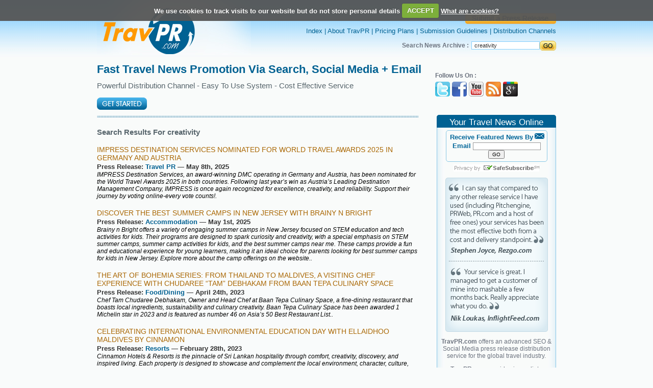

--- FILE ---
content_type: text/html; charset=UTF-8
request_url: https://www.travpr.com/index.php?search_text=%20creativity&search.x=0&search.y=0&search=search&search=search
body_size: 44054
content:
				
<!DOCTYPE html PUBLIC "-//W3C//DTD XHTML 1.0 Transitional//EN" "http://www.w3.org/TR/xhtml1/DTD/xhtml1-transitional.dtd">
<html xmlns="http://www.w3.org/1999/xhtml">
<head>
<meta http-equiv="Content-Type" content="text/html; charset=iso-8859-1" />
<title>Free Travel Press Release Distribution - Online Travel PR</title>

<meta name="description" content="Free travel press release distribution. TravPR.com enables travel businesses around the world to get fast search exposure for their company news and announcements in the major search engines, social media sites and news portals."/>
<meta name="keywords" content="free travel press releases, travel news, travel PR"/>

<style type="text/css">

.followus1 {
	margin: 0 auto; float:right; width:70px;text-decoration: none;padding:3px 0 0 0;
}
.followus1 a{
	margin: 0px;padding:0px;
}

</style>
<link href="images/class.css" rel="stylesheet" type="text/css" />
<link href="images1/class.css" rel="stylesheet" type="text/css"/>
<script type="text/JavaScript">
<!--
function MM_preloadImages() { //v3.0
  var d=document; if(d.images){ if(!d.MM_p) d.MM_p=new Array();
    var i,j=d.MM_p.length,a=MM_preloadImages.arguments; for(i=0; i<a.length; i++)
    if (a[i].indexOf("#")!=0){ d.MM_p[j]=new Image; d.MM_p[j++].src=a[i];}}
}

function MM_swapImgRestore() { //v3.0
  var i,x,a=document.MM_sr; for(i=0;a&&i<a.length&&(x=a[i])&&x.oSrc;i++) x.src=x.oSrc;
}

function MM_findObj(n, d) { //v4.01
  var p,i,x;  if(!d) d=document; if((p=n.indexOf("?"))>0&&parent.frames.length) {
    d=parent.frames[n.substring(p+1)].document; n=n.substring(0,p);}
  if(!(x=d[n])&&d.all) x=d.all[n]; for (i=0;!x&&i<d.forms.length;i++) x=d.forms[i][n];
  for(i=0;!x&&d.layers&&i<d.layers.length;i++) x=MM_findObj(n,d.layers[i].document);
  if(!x && d.getElementById) x=d.getElementById(n); return x;
}

function MM_swapImage() { //v3.0
  var i,j=0,x,a=MM_swapImage.arguments; document.MM_sr=new Array; for(i=0;i<(a.length-2);i+=3)
   if ((x=MM_findObj(a[i]))!=null){document.MM_sr[j++]=x; if(!x.oSrc) x.oSrc=x.src; x.src=a[i+2];}
}
//-->
</script>

<!-- <script type="text/javascript">var switchTo5x=true;</script><script type="text/javascript" src="http://w.sharethis.com/button/buttons.js"></script><script type="text/javascript">stLight.options({publisher:'00f58a8a-b9dd-45f0-9845-8f166b883593'});</script>
 -->
 <script type='text/javascript' src='//platform-api.sharethis.com/js/sharethis.js#property=5b77e63e795066001124e0fe&product=inline-share-buttons' async='async'></script>

 <script type="text/javascript" src="https://apis.google.com/js/plusone.js"></script> 
<script src="js/jquery.js"></script>
<script src="js/jquery.cookie.js"></script>
<script src="js/jquery.cookiecuttr.js"></script>
<link rel="stylesheet" href="css/cookiecuttr.css">
<link rel="stylesheet" href="lightbox/css/prettyPhoto.css" type="text/css" media="screen" title="prettyPhoto main stylesheet" charset="utf-8" />
    <script src="lightbox/js/jquery.prettyPhoto.js" type="text/javascript" charset="utf-8"></script>
     
<script type="text/javascript">

$(document).ready(function () {
 $.cookieCuttr({
    cookieDeclineButton: false,
	cookieAnalyticsMessage: "We use cookies to track visits to our website but do not store personal details"
    });
}); 
</script>
</head>

<body style="margin:0px" onload="MM_preloadImages('images/submitr.jpg')" onload="MM_preloadImages('images/buynowr.jpg','images/buynowlatestr.jpg')">
<table width="100%" border="0" cellspacing="0" cellpadding="0">
  <tr>
    <td align="center"><table width="900" border="0" align="center" cellpadding="0" cellspacing="0">
      <tr>
        <td><table width="100%" border="0" cellspacing="0" cellpadding="0">
          <tr>
            <td width="38%" align="left"><a href="index.html"><img src="images/logo.jpg" alt="" border="0" width="302" height="108" /></a></td>
            <td width="62%" align="right"><table width="100%" border="0" cellspacing="0" cellpadding="0">
              <tr>
                <td align="right" class="toplinks" style="padding-bottom: 6px;"><strong><a href="services.html" class="toplinks"><img src="images/submit_button.png" alt="" border="0" width="178" height="21" /></a></strong></td>
              </tr><br>
              <tr>
                <td align="right" class="toplinks"><a href="https://www.travpr.com/" class="toplinks">Index</a> | <a href="page-About-Travpr.html" class="toplinks">About TravPR</a> | <a href="services.html" class="toplinks">Pricing Plans</a> | <a href="page-Submission-Guidelines.html" class="toplinks">Submission Guidelines</a> | <a href="page-Distribution-channels.html" class="toplinks">Distribution Channels</a> </td>
              </tr>
              <tr>
                <td height="12"></td>
              </tr>
              <tr>
                <td align="right" class="text">
				<form name="search" action="index.php" method="GET">
				<table  border="0" cellspacing="0" cellpadding="0">
                  <tr>
                    <td style="padding-left: 0px; padding-right: 5px;color: #6C737F;font-family: Arial,Helvetica,sans-serif;font-size: 12px;text-decoration: none;"><strong>Search News Archive :</strong></td>
                    <td><input name="search_text" type="text" class="textbox" value=" creativity"/></td>
                    <td><input type="image" src="images/go.jpg"  width="32" height="19" border="0" name="search" value="search" />
					<input type="hidden" name="search" value="search"></td>
                  </tr>
                </table></form></td>
              </tr>
            </table></td>
          </tr>
        </table></td>
      </tr>      <tr>
        <td height="80" valign="bottom" class="bigheding1" align="left"><table width="100%" cellspacing="0" cellpadding="0" border="0">
		  <tr>
            <td width="70%" valign="middle" align="left" ><table width="100%" cellspacing="0" cellpadding="0" border="0" align="left">
			<tr>
             <td valign="middle" align="left" class="bigheding1" style="padding-top:15px;"><span class="bigheding" style="font-size:22px;">Fast Travel News Promotion Via Search, Social Media + Email</span></td>
			</tr>
             <tr>
			 <td style="color: #57656C;font-family: Arial,Helvetica,sans-serif;font-size: 15px;text-decoration: none;padding-top:10px;">Powerful Distribution Channel  -  Easy To Use System  -  Cost Effective Service</td>
			</tr>
			<tr>
             <td valign="middle" align="left" valign="middle" style="padding-top:15px;padding-bottom:10px;"><a onmouseover="MM_swapImage('Image105','','images/getstartedr.png',1)" onmouseout="MM_swapImgRestore()" href="services.html"><img width="98" height="24" border="0" id="Image5" name="Image105" src="images/getstarted.png"></a></td></tr>
		    </tr></table></td>
		  <td width="25%" valign="middle" align="right"><table width="100%" cellspacing="0" cellpadding="0" border="0" align="right">
			<tr>
             <td valign="middle" align="left" style="font-size:12px;color: #6C737F;font-family: Arial,Helvetica,sans-serif;text-decoration: none;"><b>Follow Us On :</b></td>
			</tr>
			<tr>
             <td valign="middle" align="left" valign="middle" style="padding-top:5px;"><span style="padding:0px 0px 0px 0px;">
			   <!--div class="followus1"><g:plusone></g:plusone></div--><a  href="https://twitter.com/travpr"><img src="images/ticon.jpg" border="0"></a>&nbsp;<a href="https://www.facebook.com/help/?page=721#!/pages/TravPRcom/185865589179?ref=ts"><img src="images/ficon.jpg" border="0"></a>&nbsp;<a href="https://www.youtube.com/user/Travprcom"><img src="images/utube.jpg" border="0"></a>&nbsp;<a href="rssfeed.php"><img src="images/ricon.jpg" border="0"></a>&nbsp;<a href="https://plus.google.com/117274966349819802518" rel="publisher"><img src="images/googleplus.png" border="0"></a></span></td></tr></table></td>
		  </tr></table>
		  </td>
      </tr>
      <tr>
        <td><table width="100%" border="0" cellspacing="0" cellpadding="0">
          <tr>
            <td width="70%" valign="top" background="images/dotbg.jpg" style="background-repeat:repeat-x; background-position:top; padding-top:25px"><table width="100%" border="0" cellspacing="0" cellpadding="0" align="left">
              <tr>
                <td class="bigheding1" align="left">
                                  <strong>Search Results For  creativity </strong>
                                </td>
              </tr>
			  			  <tr>
                <td>&nbsp;</td>
              </tr>

               <tr>
                <td>
								<table width="100%" border="0" cellspacing="0" cellpadding="0" align="left">
				                <tr>
                <td align="left"><span class="topics"><a href="pr-117683-impress-destination-services.html" class="topics">IMPRESS DESTINATION SERVICES NOMINATED FOR WORLD TRAVEL AWARDS 2025 IN GERMANY AND AUSTRIA</a></span><br />
                  <span class="text2">Press Release:</span> <span class="subject"><a href="press-travel-pr-press-releases.html" class="subject">Travel PR</a></span>  <span class="text2">&mdash; May 8th, 2025</span><br />
                  <span class="detail_index">IMPRESS Destination Services, an award-winning DMC operating in Germany and Austria, has been nominated for the World Travel Awards 2025 in both countries. Following last year&rsquo;s win as Austria&rsquo;s Leading Destination Management Company, IMPRESS is once again recognized for excellence, creativity, and reliability. Support their journey by voting online-every vote counts!.</span></td>
              </tr>			  </table>
			  			  
			  </td>
              </tr>
           			  <tr>
                <td>&nbsp;</td>
              </tr>

               <tr>
                <td>
								<table width="100%" border="0" cellspacing="0" cellpadding="0" align="left">
				                <tr>
                <td align="left"><span class="topics"><a href="pr-117580-discover-the-best-summer.html" class="topics">DISCOVER THE BEST SUMMER CAMPS IN NEW JERSEY WITH BRAINY N BRIGHT</a></span><br />
                  <span class="text2">Press Release:</span> <span class="subject"><a href="press-accommodation-press-releases.html" class="subject">Accommodation</a></span>  <span class="text2">&mdash; May 1st, 2025</span><br />
                  <span class="detail_index">Brainy n Bright offers a variety of engaging summer camps in New Jersey focused on STEM education and tech activities for kids. Their programs are designed to spark curiosity and creativity, with a special emphasis on STEM summer camps, summer camp activities for kids, and the best summer camps near me. These camps provide a fun and educational experience for young learners, making it an ideal choice for parents looking for best summer camps for kids in New Jersey. Explore more about the camp offerings on the website..</span></td>
              </tr>			  </table>
			  			  
			  </td>
              </tr>
           			  <tr>
                <td>&nbsp;</td>
              </tr>

               <tr>
                <td>
								<table width="100%" border="0" cellspacing="0" cellpadding="0" align="left">
				                <tr>
                <td align="left"><span class="topics"><a href="pr-105400-the-art-of-bohemia-series.html" class="topics">THE ART OF BOHEMIA SERIES: FROM THAILAND TO MALDIVES, A VISITING CHEF EXPERIENCE WITH CHUDAREE “TAM” DEBHAKAM FROM BAAN TEPA CULINARY SPACE</a></span><br />
                  <span class="text2">Press Release:</span> <span class="subject"><a href="press-food-press-releases.html" class="subject">Food/Dining</a></span>  <span class="text2">&mdash; April 24th, 2023</span><br />
                  <span class="detail_index">Chef Tam Chudaree Debhakam, Owner and Head Chef at Baan Tepa Culinary Space, a fine-dining restaurant that boasts local ingredients, sustainability and culinary creativity. Baan Tepa Culinary Space has been awarded 1 Michelin star in 2023 and is featured as number 46 on Asia&rsquo;s 50 Best Restaurant List..</span></td>
              </tr>			  </table>
			  			  
			  </td>
              </tr>
           			  <tr>
                <td>&nbsp;</td>
              </tr>

               <tr>
                <td>
								<table width="100%" border="0" cellspacing="0" cellpadding="0" align="left">
				                <tr>
                <td align="left"><span class="topics"><a href="pr-104742-celebrating-international.html" class="topics">CELEBRATING INTERNATIONAL ENVIRONMENTAL EDUCATION DAY WITH ELLAIDHOO MALDIVES BY CINNAMON</a></span><br />
                  <span class="text2">Press Release:</span> <span class="subject"><a href="press-resort-press-releases.html" class="subject">Resorts</a></span>  <span class="text2">&mdash; February 28th, 2023</span><br />
                  <span class="detail_index">Cinnamon Hotels &amp; Resorts is the pinnacle of Sri Lankan hospitality through comfort, creativity, discovery, and inspired living. Each property is designed to showcase and complement the local environment, character, culture, and traditions of the area it serves..</span></td>
              </tr>			  </table>
			  			  
			  </td>
              </tr>
           			  <tr>
                <td>&nbsp;</td>
              </tr>

               <tr>
                <td>
				              <table width="100%" border="0" cellspacing="0" cellpadding="0">
					  <tr>
						<td width="12" align="left" valign="top"><img src="images/box_top_left_bg.jpg" width="14" height="12" /></td>
						<td background="images/box_top_center_bg.jpg"></td>
						<td width="12" align="right" valign="top"><img src="images/box_top_right_bg.jpg" alt="" width="14" height="12" /></td>
					  </tr>
					  <tr>
						<td align="left" valign="top" background="images/box_mid_left_bg.jpg">&nbsp;</td>
						<td>
				<table width="100%" border="0" cellspacing="0" cellpadding="0" align="left">
								  <tr>
					<!--td align="left" valign="top"><table><tr><td valign="top"><img src="phpThumb.php?src=doc/TBZ-bay gardens resorts_new.png&h=75&w=75" style="border:2px solid #c2c2c2;margin:3px;"></td><td><span class="topics"><a href="pr-75589-st-lucias-bay-gardens-resort.html" class="topics">ST. LUCIA'S BAY GARDENS RESORTS SHOWCASES CULINARY CREATIVITY AT ITS TASTIEST</a></span><br />
					  <span class="text2">Press Release:</span> <span class="subject"><a href="press-hotel-press-releases.html" class="subject">Hotels</a></span>  <span class="text2">&mdash; December 4th, 2018</span><br />
					  <span class="detail_index">St. Lucia's Bay Gardens Resorts is tapping into the creative expertise of its award-winning professionals to expand the menu of culinary combinations and offerings guests can enjoy at the family-owned hotels..</span></td></tr></table></td-->
					  
					  <td align="left" valign="top">
					      <table>
					      <tr><td valign="top">

 
                              

                             <img border="0" src="doc/TBZ-bay gardens resorts_new.png" width="50"height="50" style="border:2px solid #c2c2c2;margin:3px;">
<!-- 					         <img src="doc/TBZ-bay gardens resorts_new.png" width="50"height="50" style="border:2px solid #c2c2c2;margin:3px;">
 --> 					      </td>
					  <td><span class="topics"><a href="pr-75589-st-lucias-bay-gardens-resort.html" class="topics">ST. LUCIA'S BAY GARDENS RESORTS SHOWCASES CULINARY CREATIVITY AT ITS TASTIEST</a></span><br />
					  <span class="text2">Press Release:</span> <span class="subject"><a href="press-hotel-press-releases.html" class="subject">Hotels</a></span>  <span class="text2">&mdash; December 4th, 2018</span><br />
					  <span class="detail_index">St. Lucia's Bay Gardens Resorts is tapping into the creative expertise of its award-winning professionals to expand the menu of culinary combinations and offerings guests can enjoy at the family-owned hotels..</span></td></tr></table></td>
					  
					  
				  </tr>
			  			  </table>
			  </td>
				<td background="images/box_mid_right_bg.jpg">&nbsp;</td>
					 </tr>
					  <tr>
						<td align="left" valign="top"><img src="images/box_bottom_left_bg.jpg" width="14" height="12" /></td>
						<td background="images/box_bottom_center_bg.jpg"></td>
						<td align="right" valign="top"><img src="images/box_bottom_right_bg.jpg" width="14" height="12" /></td>
					  </tr>
               </table>
							  
			  </td>
              </tr>
           			  <tr>
                <td>&nbsp;</td>
              </tr>

               <tr>
                <td>
								<table width="100%" border="0" cellspacing="0" cellpadding="0" align="left">
				                <tr>
                <td align="left"><span class="topics"><a href="pr-75002-saddle-up-with-ranch-rider.html" class="topics">SADDLE UP WITH RANCH RIDER ON A LIFE CHANGING RIDING HOLIDAY</a></span><br />
                  <span class="text2">Press Release:</span> <span class="subject"><a href="press-tour-operator-press-releases.html" class="subject">Tour Ops</a></span>  <span class="text2">&mdash; October 18th, 2018</span><br />
                  <span class="detail_index">Riding holiday specialist, Ranch Rider looks at 2019 travel trends and the benefits of horse riding for wellness holidays.</span></td>
              </tr>			  </table>
			  			  
			  </td>
              </tr>
           			  <tr>
                <td>&nbsp;</td>
              </tr>

               <tr>
                <td>
								<table width="100%" border="0" cellspacing="0" cellpadding="0" align="left">
				                <tr>
                <td align="left"><span class="topics"><a href="pr-74087-the-golden-pebbles.html" class="topics">THE GOLDEN PEBBLES - THE LEADING DESTINATION WEDDING PLANNER IN INDIA</a></span><br />
                  <span class="text2">Press Release:</span> <span class="subject"><a href="press-destination-press-releases.html" class="subject">Destinations</a></span>  <span class="text2">&mdash; August 16th, 2018</span><br />
                  <span class="detail_index">The Golden Pebbles is a name synonymous to Creativity, Innovation and Elegance. We do it all for you the way you imagined to celebrate your Dream Wedding a happening one..</span></td>
              </tr>			  </table>
			  			  
			  </td>
              </tr>
           			  <tr>
                <td>&nbsp;</td>
              </tr>

               <tr>
                <td>
								<table width="100%" border="0" cellspacing="0" cellpadding="0" align="left">
				                <tr>
                <td align="left"><span class="topics"><a href="pr-73448-creative-escapes-join.html" class="topics">CREATIVE ESCAPES: JOIN PHOTOGRAPHY HOLIDAYS AND UNLEASH YOUR CREATIVITY</a></span><br />
                  <span class="text2">Press Release:</span> <span class="subject"><a href="press-event-press-releases.html" class="subject">Events</a></span>  <span class="text2">&mdash; June 13th, 2018</span><br />
                  <span class="detail_index">Creative Escapes offers a unique and one of a kind holiday experience that combines the relaxation of a luxury vacation with a photography training program..</span></td>
              </tr>			  </table>
			  			  
			  </td>
              </tr>
           			  <tr>
                <td>&nbsp;</td>
              </tr>

               <tr>
                <td>
								<table width="100%" border="0" cellspacing="0" cellpadding="0" align="left">
				                <tr>
                <td align="left"><span class="topics"><a href="pr-73040-the-biggest-advertising.html" class="topics">THE BIGGEST ADVERTISING FESTIVAL RETURNS TO THE ROYAL CLIFF HOTELS GROUP AND PEACH</a></span><br />
                  <span class="text2">Press Release:</span> <span class="subject"><a href="press-event-press-releases.html" class="subject">Events</a></span>  <span class="text2">&mdash; May 7th, 2018</span><br />
                  <span class="detail_index">ADFEST is an advertising festival celebrating creativity. Not only does the festival recognize and award creative excellence, but more importantly, it is a forum and platform for learning and meeting other professionals in the industry. It is the ideal place to engage, interact, and exchange views in a relaxed atmosphere. This year, Pattaya Exhibition And Convention Hall (PEACH) once again hosted the 21st Asia Pacific Advertising Festival 2018 (ADFEST) with over 1000 creative campaigns..</span></td>
              </tr>			  </table>
			  			  
			  </td>
              </tr>
           			  <tr>
                <td>&nbsp;</td>
              </tr>

               <tr>
                <td>
				              <table width="100%" border="0" cellspacing="0" cellpadding="0">
					  <tr>
						<td width="12" align="left" valign="top"><img src="images/box_top_left_bg.jpg" width="14" height="12" /></td>
						<td background="images/box_top_center_bg.jpg"></td>
						<td width="12" align="right" valign="top"><img src="images/box_top_right_bg.jpg" alt="" width="14" height="12" /></td>
					  </tr>
					  <tr>
						<td align="left" valign="top" background="images/box_mid_left_bg.jpg">&nbsp;</td>
						<td>
				<table width="100%" border="0" cellspacing="0" cellpadding="0" align="left">
								  <tr>
					<!--td align="left" valign="top"><table><tr><td valign="top"><img src="phpThumb.php?src=doc/HFX-bay gardens resorts_new.png&h=75&w=75" style="border:2px solid #c2c2c2;margin:3px;"></td><td><span class="topics"><a href="pr-72995-bay-gardens-resorts-to-host-jaz.html" class="topics">BAY GARDENS RESORTS TO HOST 'BEACH SUNSET JAZZ'</a></span><br />
					  <span class="text2">Press Release:</span> <span class="subject"><a href="press-hotel-press-releases.html" class="subject">Hotels</a></span>  <span class="text2">&mdash; May 4th, 2018</span><br />
					  <span class="detail_index">Wednesday, May 9 event will be a celebration of the musical creativity of St. Lucians.</span></td></tr></table></td-->
					  
					  <td align="left" valign="top">
					      <table>
					      <tr><td valign="top">

 
                              

                             <img border="0" src="doc/HFX-bay gardens resorts_new.png" width="50"height="50" style="border:2px solid #c2c2c2;margin:3px;">
<!-- 					         <img src="doc/HFX-bay gardens resorts_new.png" width="50"height="50" style="border:2px solid #c2c2c2;margin:3px;">
 --> 					      </td>
					  <td><span class="topics"><a href="pr-72995-bay-gardens-resorts-to-host-jaz.html" class="topics">BAY GARDENS RESORTS TO HOST 'BEACH SUNSET JAZZ'</a></span><br />
					  <span class="text2">Press Release:</span> <span class="subject"><a href="press-hotel-press-releases.html" class="subject">Hotels</a></span>  <span class="text2">&mdash; May 4th, 2018</span><br />
					  <span class="detail_index">Wednesday, May 9 event will be a celebration of the musical creativity of St. Lucians.</span></td></tr></table></td>
					  
					  
				  </tr>
			  			  </table>
			  </td>
				<td background="images/box_mid_right_bg.jpg">&nbsp;</td>
					 </tr>
					  <tr>
						<td align="left" valign="top"><img src="images/box_bottom_left_bg.jpg" width="14" height="12" /></td>
						<td background="images/box_bottom_center_bg.jpg"></td>
						<td align="right" valign="top"><img src="images/box_bottom_right_bg.jpg" width="14" height="12" /></td>
					  </tr>
               </table>
							  
			  </td>
              </tr>
           			  <tr>
                <td>&nbsp;</td>
              </tr>

               <tr>
                <td>
				              <table width="100%" border="0" cellspacing="0" cellpadding="0">
					  <tr>
						<td width="12" align="left" valign="top"><img src="images/box_top_left_bg.jpg" width="14" height="12" /></td>
						<td background="images/box_top_center_bg.jpg"></td>
						<td width="12" align="right" valign="top"><img src="images/box_top_right_bg.jpg" alt="" width="14" height="12" /></td>
					  </tr>
					  <tr>
						<td align="left" valign="top" background="images/box_mid_left_bg.jpg">&nbsp;</td>
						<td>
				<table width="100%" border="0" cellspacing="0" cellpadding="0" align="left">
								  <tr>
					<!--td align="left" valign="top"><table><tr><td valign="top"><img src="phpThumb.php?src=doc/72949-2388-sc logo blue.jpg&h=75&w=75" style="border:2px solid #c2c2c2;margin:3px;"></td><td><span class="topics"><a href="pr-72948-birminghams-leading-apartment-hotel.html" class="topics">BIRMINGHAM�S LEADING APARTMENT HOTEL TAKES CREATIVITY TO NEW HEIGHTS</a></span><br />
					  <span class="text2">Press Release:</span> <span class="subject"><a href="press-accommodation-press-releases.html" class="subject">Accommodation</a></span>  <span class="text2">&mdash; May 2nd, 2018</span><br />
					  <span class="detail_index">Staying Cool at the Rotunda marks 10th anniversary with a series of cultural events.</span></td></tr></table></td-->
					  
					  <td align="left" valign="top">
					      <table>
					      <tr><td valign="top">

 
                              

                             <img border="0" src="doc/72949-2388-sc logo blue.jpg" width="50"height="50" style="border:2px solid #c2c2c2;margin:3px;">
<!-- 					         <img src="doc/72949-2388-sc logo blue.jpg" width="50"height="50" style="border:2px solid #c2c2c2;margin:3px;">
 --> 					      </td>
					  <td><span class="topics"><a href="pr-72948-birminghams-leading-apartment-hotel.html" class="topics">BIRMINGHAM�S LEADING APARTMENT HOTEL TAKES CREATIVITY TO NEW HEIGHTS</a></span><br />
					  <span class="text2">Press Release:</span> <span class="subject"><a href="press-accommodation-press-releases.html" class="subject">Accommodation</a></span>  <span class="text2">&mdash; May 2nd, 2018</span><br />
					  <span class="detail_index">Staying Cool at the Rotunda marks 10th anniversary with a series of cultural events.</span></td></tr></table></td>
					  
					  
				  </tr>
			  			  </table>
			  </td>
				<td background="images/box_mid_right_bg.jpg">&nbsp;</td>
					 </tr>
					  <tr>
						<td align="left" valign="top"><img src="images/box_bottom_left_bg.jpg" width="14" height="12" /></td>
						<td background="images/box_bottom_center_bg.jpg"></td>
						<td align="right" valign="top"><img src="images/box_bottom_right_bg.jpg" width="14" height="12" /></td>
					  </tr>
               </table>
							  
			  </td>
              </tr>
           			  <tr>
                <td>&nbsp;</td>
              </tr>

               <tr>
                <td>
								<table width="100%" border="0" cellspacing="0" cellpadding="0" align="left">
				                <tr>
                <td align="left"><span class="topics"><a href="pr-60150-boost-your-wellness.html" class="topics">BOOST YOUR WELLNESS ON A SAFARI HOLIDAY SAYS ACACIA AFRICA</a></span><br />
                  <span class="text2">Press Release:</span> <span class="subject"><a href="press-tour-operator-press-releases.html" class="subject">Tour Ops</a></span>  <span class="text2">&mdash; April 19th, 2017</span><br />
                  <span class="detail_index">Nature escapes said to boost creativity &amp; social-connectedness.</span></td>
              </tr>			  </table>
			  			  
			  </td>
              </tr>
           			  <tr>
                <td>&nbsp;</td>
              </tr>

               <tr>
                <td>
								<table width="100%" border="0" cellspacing="0" cellpadding="0" align="left">
				                <tr>
                <td align="left"><span class="topics"><a href="pr-27898-industry-first-as-twisper.html" class="topics">INDUSTRY FIRST AS TWISPER LAUNCHES USER CURATED LOCATION GUIDES.</a></span><br />
                  <span class="text2">Press Release:</span> <span class="subject"><a href="press-travel-guides--press-releases.html" class="subject">Travel Guides</a></span>  <span class="text2">&mdash; February 13th, 2014</span><br />
                  <span class="detail_index">Twisper (www.twisper.com), the most reliable source for the world&rsquo;s favorite locations, is now launching Twisper Guides that allow everyday Twisper community members to curate, share and subscribe to personal guides for amazing locations around the world.  A first for the travel and tech market, Twisper&rsquo;s Guides marries the flexibility and creativity of web with the speed of mobile technology and the accuracy of a trusted travel guide..</span></td>
              </tr>			  </table>
			  			  
			  </td>
              </tr>
           			  <tr>
                <td>&nbsp;</td>
              </tr>

               <tr>
                <td>
								<table width="100%" border="0" cellspacing="0" cellpadding="0" align="left">
				                <tr>
                <td align="left"><span class="topics"><a href="pr-25022-robin-pope-safaris-city.html" class="topics">ROBIN POPE SAFARIS CITY OF STARS PACKAGE</a></span><br />
                  <span class="text2">Press Release:</span> <span class="subject"><a href="press-safari-press-releases.html" class="subject">Safari</a></span>  <span class="text2">&mdash; August 9th, 2013</span><br />
                  <span class="detail_index">Immerse yourself in the culture and vibes of the highly anticipated City of Stars music festival in Malawi, a 2 day extravaganza (27th &amp; 28th September) featuring live music, theatre, film and so much more! It aims to promote Malawian culture and creativity as well as expose the country to some international artists..</span></td>
              </tr>			  </table>
			  			  
			  </td>
              </tr>
                                     
            </table></td>
            <td width="30%" align="right" valign="top"> <style>
					 a.archive1 {
    margin: 0 0 0 -3px;
}
					 </style>
<table width="234" border="0" cellspacing="0" cellpadding="0">
              <tr>
                <td height="10" background="images/travelnews.jpg" class="heading" align="center" style="padding-right:15px;">Your Travel News Online </td>
              </tr>
			  <tr>
                <td background="images/newsbg.jpg" style="padding:5px 9px 0px 9px;" align="center"><!-- BEGIN: Constant Contact Stylish Email Newsletter Form -->
				<div align="center">
				<div style="width:187px;border:1px solid #88C7E6;border-radius:5px;padding:5px;">
				<form name="ccoptin" action="https://visitor.r20.constantcontact.com/d.jsp" target="_blank" method="post" style="margin-bottom:3;"><span style="background-color: #006699; float:right;margin-right:5;margin-top:3"><img src="https://imgssl.constantcontact.com/ui/images1/visitor/email5_trans.gif" alt="Email Newsletter icon, E-mail Newsletter icon, Email List icon, E-mail List icon" border="0"></span>
				<font style="font-weight: bold; font-family:Arial; font-size:13px; color:#006699;">Receive Featured News By Email</font>
				<input type="text" name="ea" size="20" value="" style="font-family:Verdana,Geneva,Arial,Helvetica,sans-serif; font-size:10px; border:1px solid #999999;">
				<input type="submit" name="go" value="GO" class="submit"  style="font-family:Verdana,Arial,Helvetica,sans-serif; font-size:10px;">
				<input type="hidden" name="llr" value="g7n8o7bab">
				<input type="hidden" name="m" value="1101540472710">
				<input type="hidden" name="p" value="oi">
				</form>
				</div>
				</div>
				<!-- END: Constant Contact Stylish Email Newsletter Form -->
				<!-- BEGIN: SafeSubscribe -->
				<div align="center" style="padding-top:5px;">
				<img src="https://imgssl.constantcontact.com/ui/images1/safe_subscribe_logo.gif" border="0" width="168" height="14" alt=""/>
				</div>
				<!-- END: SafeSubscribe -->
				</td>
				</tr>
				</td>
              </tr>
              <tr>
                 <td background="images/newsbg.jpg" class="text" style="padding:0px 9px 0px 9px" align="center">
								<p><strong></strong></p>
<p><img title="Testimonial for Travpr by Stephen" src="../images/trp.png" alt="Testimonial for Travpr by Stephen" width="201" height="302" /></p>
<p><strong>TravPR.com</strong> offers an advanced SEO &amp; Social Media press release distribution service for the global travel industry.</p>
<p><strong>TravPR.com</strong> provides immediate exposure for your company news in the major search engines, social media sites &amp; news portals.</p>
<p>Get your release in <strong>Google News</strong>, Google Search, Bing, Yahoo, Facebook, Twitter, Google +, Digg plus many other social media sites, travel blogs &amp; news portals.</p>
<p>Our new <strong>Media Pro Service</strong> offers direct distribution of your news to thousands of key travel trade press, travel magazines &amp; national newspaper travel editors in the USA, UK, Canada, Australia &amp; New Zealand.</p>								
				</td>
              </tr>
              <tr>
                <td align="center" background="images/newsbg.jpg" height="10"></td>
              </tr>
              <tr>
                <td align="center" background="images/newsbg.jpg"><a href="services.html" onmouseout="MM_swapImgRestore()" onmouseover="MM_swapImage('Image5','','images/submitr.jpg',1)"><img src="images/submitn.jpg" name="Image5" width="223" height="25" border="0" id="Image5" /></a></td>
              </tr>
              <tr>
                <td><img src="images/newsbot.jpg" alt="" width="234" height="13" /></td>
              </tr>
			  
	                <tr><td>&nbsp;</td></tr>
			    <tr><td height="10" background="images/travelnews.jpg" class="heading" align="center" style="padding-right:15px;">Featured Releases</td></tr>
               
                 <td background="images/newsbg.jpg" class="text" style="padding:10px 8px 0px 15px" align="left">
								<a href="pr-107171-bpi-travel-advisors-joins.html" class="text"><img src="images/star.png" border="0">&nbsp;BPI TRAVEL ADVISORS JOINS FORCES WITH SIGNATURE TRAVEL NETWORK<br/><br/></a>				<a href="pr-106704-galakiwi-new-budget-friendly-galapagos.html" class="text"><img src="images/star.png" border="0">&nbsp;GALAKIWI - NEW BUDGET FRIENDLY GALAPAGOS FAMILY ADVENTURE<br/><br/></a>				<a href="pr-106489-mazatlan-april-2024-dreams.html" class="text"><img src="images/star.png" border="0">&nbsp;MAZATLÁN APRIL 2024 DREAMS LUXURY TOTAL SOLAR ECLIPSE EXPERIENCE<br/><br/></a>				<a href="pr-106404-state-of-nayarit-increases.html" class="text"><img src="images/star.png" border="0">&nbsp;STATE OF NAYARIT INCREASES ITS NUMBER OF ‘MAGICAL TOWNS’<br/><br/></a>				<a href="pr-106307-mucho-gusto-chefs-redefine-luxury-travel.html" class="text"><img src="images/star.png" border="0">&nbsp;MUCHO GUSTO CHEFS REDEFINES LUXURY TRAVEL EXPERIENCES WITH UNPARALLELED CULINARY DELIGHTS<br/><br/></a>				<a href="pr-106087-transformative-rwanda-burundi-tours.html" class="text"><img src="images/star.png" border="0">&nbsp;TRANSFORMATIVE RWANDA BURUNDI OVERLAND TOUR EXPERIENCE THROUGH EPIC SCENERIES AND CULTURES<br/><br/></a>				<a href="pr-106019-la-dolce-vita-7-exquisite-italian-villas.html" class="text"><img src="images/star.png" border="0">&nbsp;LA DOLCE VITA: 7 EXQUISITE ITALIAN VILLAS FOR THE ULTIMATE SUMMER ESCAPE<br/><br/></a>				<a href="pr-105896-vacation-trip-guides.html" class="text"><img src="images/star.png" border="0">&nbsp;VACATION TRIP GUIDES EARNS BBB® ACCREDITATION<br/><br/></a>				<a href="pr-105863-octo-is-a-year-old-and-growing.html" class="text"><img src="images/star.png" border="0">&nbsp;OCTO IS A YEAR OLD AND GROWING<br/><br/></a>				<a href="pr-105826-new-price-policy-has-been.html" class="text"><img src="images/star.png" border="0">&nbsp;NEW PRICE POLICY HAS BEEN APPLIED FOR NEW SEASON - LUX CRUISES GROUP<br/><br/></a>				<a href="pr-105629-miches-beach-horseback-riding.html" class="text"><img src="images/star.png" border="0">&nbsp;MICHES BEACH HORSEBACK RIDING<br/><br/></a>				<a href="pr-105286-tourism-seychelles-exhibits.html" class="text"><img src="images/star.png" border="0">&nbsp;TOURISM SEYCHELLES EXHIBITS AT THE BENEATH THE SEA EXHIBITION AND NJASTA WORKSHOP<br/><br/></a>				<a href="pr-105167-take-to-the-water-last-minute.html" class="text"><img src="images/star.png" border="0">&nbsp;TAKE TO THE WATER - LAST MINUTE SAILING AND RAFTING HOLIDAYS<br/><br/></a>				<a href="pr-104804-airlegit-partners-with-applied.html" class="text"><img src="images/star.png" border="0">&nbsp;AIRLEGIT PARTNERS WITH APPLIED WARRANTY & INSURANCE SERVICES TO OFFER TRAVEL INSURANCE THROUGHOUT THE U.S.<br/><br/></a>				<a href="pr-104802-customer-service-is-alive.html" class="text"><img src="images/star.png" border="0">&nbsp;CUSTOMER SERVICE IS ALIVE AND WELL IN BERKELEY SPRINGS<br/><br/></a>				<a href="pr-104641-delegates-meeting-flying-kenya.html" class="text"><img src="images/star.png" border="0">&nbsp;DELEGATES MEETING FLYING TO KENYA BOOK DAY TRIP AND SAFARIS TOURS OFFERED BY CRUZEIRO SAFARIS KENYA<br/><br/></a>				<a href="pr-104183-top-10-wildlife-safaris-in-kenya.html" class="text"><img src="images/star.png" border="0">&nbsp;TOP 10 WILDLIFE SAFARIS IN KENYA FOR GROUP TRAVEL AND FAMILY TRAVEL FOR 2023<br/><br/></a>				<a href="pr-104131-fine-luxury-family-vacation.html" class="text"><img src="images/star.png" border="0">&nbsp;FINE LUXURY FAMILY VACATION IN SAFARI, BRINGS YOU CLOSER TO NATURE<br/><br/></a>				<a href="pr-104084-luxury-total-solar-eclipse-experience.html" class="text"><img src="images/star.png" border="0">&nbsp;LUXURY TOTAL SOLAR ECLIPSE EXPERIENCE MAZATLÁN APRIL 2024<br/><br/></a>				<a href="pr-104032-3rd-annual-vegan-travel-summit.html" class="text"><img src="images/star.png" border="0">&nbsp;3RD ANNUAL VEGAN TRAVEL SUMMIT<br/><br/></a>				<a href="pr-104025-10-reasons-to-buy-a-holiday-home-in-manilva.html" class="text"><img src="images/star.png" border="0">&nbsp;10 REASONS TO BUY A HOLIDAY HOME IN MANILVA, SPAIN<br/><br/></a>				<a href="pr-103996-enjoy-a-complete-luxury-rainforest-getaway.html" class="text"><img src="images/star.png" border="0">&nbsp;ENJOY A COMPLETE LUXURY RAINFOREST GETAWAY EXPERIENCE IN LANGKAWI, MALAYSIA<br/><br/></a>				<a href="pr-103994-transit-tours-stopover.html" class="text"><img src="images/star.png" border="0">&nbsp;TRANSIT TOURS, STOPOVER TRIPS, CITY BREAKS IN NAIROBI BY CRUZEIRO SAFARIS IN KENYA<br/><br/></a>				<a href="pr-103923-holidaycheck-and-the-trip-boutique.html" class="text"><img src="images/star.png" border="0">&nbsp;HOLIDAYCHECK AND THE TRIP BOUTIQUE PARTNER UP TO OFFER HYPER-PERSONALIZED ITINERARIES<br/><br/></a>				<a href="pr-103707-unique-golf-experiences.html" class="text"><img src="images/star.png" border="0">&nbsp;UNIQUE GOLF EXPERIENCES<br/><br/></a>				<a href="pr-103626-greener-pastures-launches.html" class="text"><img src="images/star.png" border="0">&nbsp;GREENER PASTURES LAUNCHES 3 EXCITING TOURS UNDER THE SERIES - DISCOVER ARUNACHAL PRADESH<br/><br/></a>				<a href="pr-103609-do-travelers-take-trips.html" class="text"><img src="images/star.png" border="0">&nbsp;DO TRAVELERS TAKE TRIPS OR DO TRIPS TAKE TRAVELERS?<br/><br/></a>				<a href="pr-103567-korea-tourism-organization.html" class="text"><img src="images/star.png" border="0">&nbsp;KOREA TOURISM ORGANIZATION HOSTS VEGAN TOUR COMPANIES AND TRAVEL AGENCIES FOR AN EXPERIENCE IN SOUTH KOREA.<br/><br/></a>				<a href="pr-103552-custom-travel-solutions.html" class="text"><img src="images/star.png" border="0">&nbsp;CUSTOM TRAVEL SOLUTIONS ANNOUNCES PLATFORM UPGRADE<br/><br/></a>				<a href="pr-103455-2023-global-scavenger-hunt.html" class="text"><img src="images/star.png" border="0">&nbsp;2023 GLOBAL SCAVENGER HUNT DATES SET!<br/><br/></a>				<a href="pr-103424-luxuryhoteldealstravel-announces.html" class="text"><img src="images/star.png" border="0">&nbsp;LUXURYHOTELDEALS.TRAVEL ANNOUNCES NEW HOTEL OPENINGS IN DUBAI IN 2023<br/><br/></a>				<a href="pr-103414-todd-randels-joins-custom-travel-solutions.html" class="text"><img src="images/star.png" border="0">&nbsp;TODD RANDELS JOINS CUSTOM TRAVEL SOLUTIONS AS CHIEF OPERATING OFFICER<br/><br/></a>				<a href="pr-103286-why-book-with-best-rate-guarantee.html" class="text"><img src="images/star.png" border="0">&nbsp;WHY BOOK WITH BEST RATE GUARANTEE DIRECT FROM HOTELS<br/><br/></a>				<a href="pr-103239-french-immersions-language-club.html" class="text"><img src="images/star.png" border="0">&nbsp;FRENCH IMMERSIONS & LANGUAGE CLUB FOR ADULTS THAT DON’T LIKE CLASSROOMS<br/><br/></a>				<a href="pr-103235-top-travel-brand-haute-retreats.html" class="text"><img src="images/star.png" border="0">&nbsp;TOP TRAVEL BRAND, HAUTE RETREATS, ANNOUNCES FIVE NEW CARIBBEAN VILLAS AVAILABLE TO BOOK NOW<br/><br/></a>				<a href="pr-103171-the-new-atlantis-the-royal-in-dubai.html" class="text"><img src="images/star.png" border="0">&nbsp;THE NEW ATLANTIS THE ROYAL IN DUBAI WILL OPEN IN NOVEMBER 2022<br/><br/></a>				<a href="pr-103112-nepal-high-trek-has-announced.html" class="text"><img src="images/star.png" border="0">&nbsp;NEPAL HIGH TREK HAS ANNOUNCED THE VARIOUS JOINING GROUPS FOR EVEREST BASE CAMP TREK IN 2022/23<br/><br/></a>				<a href="pr-103069-top-luxury-tour-operators.html" class="text"><img src="images/star.png" border="0">&nbsp;TOP LUXURY TOUR OPERATORS FOR YOUR VACATION IN KENYA - CRUZEIRO SAFARIS KENYA<br/><br/></a>				<a href="pr-103008-travel-startup-tourmega.html" class="text"><img src="images/star.png" border="0">&nbsp;TRAVEL STARTUP TOURMEGA, THE KAYAK FOR TOURS & ACTIVITIES<br/><br/></a>				<a href="pr-102959-10-reasons-to-buy-a-holididay-home.html" class="text"><img src="images/star.png" border="0">&nbsp;10 REASONS TO BUY A HOLIDAY HOME IN ESTEPONA, SPAIN<br/><br/></a></td></tr>
				<tr>
                <td><img src="images/newsbot.jpg" alt="" width="234" height="13" /></td>
</tr>
				<tr>
                <td>&nbsp;</td>
              </tr>
                         <tr>
                <td>&nbsp;</td>
             </tr>
                        <tr>
                <td>&nbsp;</td>
              </tr>
            </table>
			</td>
          </tr>
          <tr><td valign="top" align="center" class="rss">
		  <span class="paging">&lt;&lt; &lt; &nbsp; [1]&nbsp;<a href="?pg=2&&ps=&sort=&sortorder=&criteria=&search_text= creativity">2</a>&nbsp;<a href="?pg=3&&ps=&sort=&sortorder=&criteria=&search_text= creativity">3</a>&nbsp;<a href="?pg=4&&ps=&sort=&sortorder=&criteria=&search_text= creativity">4</a>&nbsp;<a href="?pg=5&&ps=&sort=&sortorder=&criteria=&search_text= creativity">5</a>&nbsp; &nbsp; <a href="?pg=2&&ps=&sort=&sortorder=&criteria=&search_text= creativity">&gt;</a> &gt;&gt;</td></tr>
        </table></td>
      </tr>
    </table></td>
  </tr>
  <tr>
    <td height="150" align="center" valign="top" background="images/btbg.jpg" style="padding-top:15px; background-repeat:repeat-x;"><table width="900" border="0" align="center" cellpadding="0" cellspacing="0">
      <tr>
        <td align="center" class="toplinks"><table width="100%" border="0" align="left" cellpadding="0" cellspacing="0">
		<tr>
        <td align="left" class="toplinks" width="20%"><img src="images/travprlogo.png" border="0"></td>
		<td align="center" class="toplinks" width="80%" style="padding-right:224px;"><a href="page-Terms-Of-Service.html" class="toplinks">Terms of Service</a> | <a href="page-Contact.html" class="toplinks">Contact</a> | <a href="page-Help.html" class="toplinks">Help</a> | <a href="page-Site-Map.html" class="toplinks">Site Map</a></td>
		</tr></table></td>
      </tr>
      <tr>
        <td align="center" class="text" valign="bottom">TravePR.com - fast news distribution for the global travel trade &ndash; immediate visibility for travel businesses.<br />
          Copyright &copy; TravPR.com 2009 - 2026. All Rights Reserved.</td>
      </tr>
    </table></td>
  </tr>
</table>
<script type="text/javascript">
var gaJsHost = (("https:" == document.location.protocol) ? "https://ssl." : "http://www.");document.write(unescape("%3Cscript src='" + gaJsHost + "google-analytics.com/ga.js' type='text/javascript'%3E%3C/script%3E"));
</script>
<script type="text/javascript">
try {
var pageTracker = _gat._getTracker("UA-11210785-1");
pageTracker._trackPageview();
} catch(err) {}</script>
</body>
</html>



